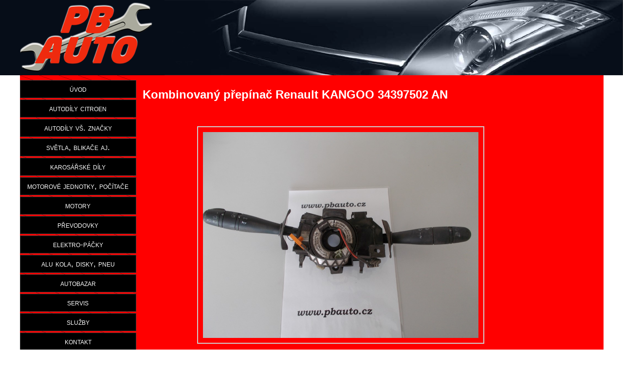

--- FILE ---
content_type: text/html; charset=UTF-8
request_url: http://x666.cz/kombinovany-prepinac-renault-kangoo-34397502-an/
body_size: 6076
content:
<!DOCTYPE html PUBLIC "-//W3C//DTD XHTML 1.0 Strict//EN" "http://www.w3.org/TR/xhtml1/DTD/xhtml1-strict.dtd">
<html xmlns="http://www.w3.org/1999/xhtml" lang="cs">
<head profile="http://gmpg.org/xfn/11">
    <meta http-equiv="Content-Type" content="text/html; charset=UTF-8" />
    <meta http-equiv="X-UA-Compatible" content="IE=Edge" />
    <meta name="viewport" content="width=device-width">
    <title>  Kombinovaný přepínač Renault KANGOO 34397502 AN &raquo; AUTODÍLY Citroen</title>
    <link rel="pingback" href="http://x666.cz/xmlrpc.php" /> 
    <meta name='robots' content='max-image-preview:large' />
<link rel='dns-prefetch' href='//cdn.jquerytools.org' />
<link rel='dns-prefetch' href='//s.w.org' />
<link rel="alternate" type="application/rss+xml" title="AUTODÍLY Citroen &raquo; RSS zdroj" href="http://x666.cz/feed/" />
<link rel="alternate" type="application/rss+xml" title="AUTODÍLY Citroen &raquo; RSS komentářů" href="http://x666.cz/comments/feed/" />
<script type="text/javascript">
window._wpemojiSettings = {"baseUrl":"https:\/\/s.w.org\/images\/core\/emoji\/13.1.0\/72x72\/","ext":".png","svgUrl":"https:\/\/s.w.org\/images\/core\/emoji\/13.1.0\/svg\/","svgExt":".svg","source":{"concatemoji":"http:\/\/x666.cz\/wp-includes\/js\/wp-emoji-release.min.js?ver=5.9.12"}};
/*! This file is auto-generated */
!function(e,a,t){var n,r,o,i=a.createElement("canvas"),p=i.getContext&&i.getContext("2d");function s(e,t){var a=String.fromCharCode;p.clearRect(0,0,i.width,i.height),p.fillText(a.apply(this,e),0,0);e=i.toDataURL();return p.clearRect(0,0,i.width,i.height),p.fillText(a.apply(this,t),0,0),e===i.toDataURL()}function c(e){var t=a.createElement("script");t.src=e,t.defer=t.type="text/javascript",a.getElementsByTagName("head")[0].appendChild(t)}for(o=Array("flag","emoji"),t.supports={everything:!0,everythingExceptFlag:!0},r=0;r<o.length;r++)t.supports[o[r]]=function(e){if(!p||!p.fillText)return!1;switch(p.textBaseline="top",p.font="600 32px Arial",e){case"flag":return s([127987,65039,8205,9895,65039],[127987,65039,8203,9895,65039])?!1:!s([55356,56826,55356,56819],[55356,56826,8203,55356,56819])&&!s([55356,57332,56128,56423,56128,56418,56128,56421,56128,56430,56128,56423,56128,56447],[55356,57332,8203,56128,56423,8203,56128,56418,8203,56128,56421,8203,56128,56430,8203,56128,56423,8203,56128,56447]);case"emoji":return!s([10084,65039,8205,55357,56613],[10084,65039,8203,55357,56613])}return!1}(o[r]),t.supports.everything=t.supports.everything&&t.supports[o[r]],"flag"!==o[r]&&(t.supports.everythingExceptFlag=t.supports.everythingExceptFlag&&t.supports[o[r]]);t.supports.everythingExceptFlag=t.supports.everythingExceptFlag&&!t.supports.flag,t.DOMReady=!1,t.readyCallback=function(){t.DOMReady=!0},t.supports.everything||(n=function(){t.readyCallback()},a.addEventListener?(a.addEventListener("DOMContentLoaded",n,!1),e.addEventListener("load",n,!1)):(e.attachEvent("onload",n),a.attachEvent("onreadystatechange",function(){"complete"===a.readyState&&t.readyCallback()})),(n=t.source||{}).concatemoji?c(n.concatemoji):n.wpemoji&&n.twemoji&&(c(n.twemoji),c(n.wpemoji)))}(window,document,window._wpemojiSettings);
</script>
<style type="text/css">
img.wp-smiley,
img.emoji {
	display: inline !important;
	border: none !important;
	box-shadow: none !important;
	height: 1em !important;
	width: 1em !important;
	margin: 0 0.07em !important;
	vertical-align: -0.1em !important;
	background: none !important;
	padding: 0 !important;
}
</style>
	<link rel='stylesheet' id='wp-block-library-css'  href='http://x666.cz/wp-includes/css/dist/block-library/style.min.css?ver=5.9.12' type='text/css' media='all' />
<style id='global-styles-inline-css' type='text/css'>
body{--wp--preset--color--black: #000000;--wp--preset--color--cyan-bluish-gray: #abb8c3;--wp--preset--color--white: #ffffff;--wp--preset--color--pale-pink: #f78da7;--wp--preset--color--vivid-red: #cf2e2e;--wp--preset--color--luminous-vivid-orange: #ff6900;--wp--preset--color--luminous-vivid-amber: #fcb900;--wp--preset--color--light-green-cyan: #7bdcb5;--wp--preset--color--vivid-green-cyan: #00d084;--wp--preset--color--pale-cyan-blue: #8ed1fc;--wp--preset--color--vivid-cyan-blue: #0693e3;--wp--preset--color--vivid-purple: #9b51e0;--wp--preset--gradient--vivid-cyan-blue-to-vivid-purple: linear-gradient(135deg,rgba(6,147,227,1) 0%,rgb(155,81,224) 100%);--wp--preset--gradient--light-green-cyan-to-vivid-green-cyan: linear-gradient(135deg,rgb(122,220,180) 0%,rgb(0,208,130) 100%);--wp--preset--gradient--luminous-vivid-amber-to-luminous-vivid-orange: linear-gradient(135deg,rgba(252,185,0,1) 0%,rgba(255,105,0,1) 100%);--wp--preset--gradient--luminous-vivid-orange-to-vivid-red: linear-gradient(135deg,rgba(255,105,0,1) 0%,rgb(207,46,46) 100%);--wp--preset--gradient--very-light-gray-to-cyan-bluish-gray: linear-gradient(135deg,rgb(238,238,238) 0%,rgb(169,184,195) 100%);--wp--preset--gradient--cool-to-warm-spectrum: linear-gradient(135deg,rgb(74,234,220) 0%,rgb(151,120,209) 20%,rgb(207,42,186) 40%,rgb(238,44,130) 60%,rgb(251,105,98) 80%,rgb(254,248,76) 100%);--wp--preset--gradient--blush-light-purple: linear-gradient(135deg,rgb(255,206,236) 0%,rgb(152,150,240) 100%);--wp--preset--gradient--blush-bordeaux: linear-gradient(135deg,rgb(254,205,165) 0%,rgb(254,45,45) 50%,rgb(107,0,62) 100%);--wp--preset--gradient--luminous-dusk: linear-gradient(135deg,rgb(255,203,112) 0%,rgb(199,81,192) 50%,rgb(65,88,208) 100%);--wp--preset--gradient--pale-ocean: linear-gradient(135deg,rgb(255,245,203) 0%,rgb(182,227,212) 50%,rgb(51,167,181) 100%);--wp--preset--gradient--electric-grass: linear-gradient(135deg,rgb(202,248,128) 0%,rgb(113,206,126) 100%);--wp--preset--gradient--midnight: linear-gradient(135deg,rgb(2,3,129) 0%,rgb(40,116,252) 100%);--wp--preset--duotone--dark-grayscale: url('#wp-duotone-dark-grayscale');--wp--preset--duotone--grayscale: url('#wp-duotone-grayscale');--wp--preset--duotone--purple-yellow: url('#wp-duotone-purple-yellow');--wp--preset--duotone--blue-red: url('#wp-duotone-blue-red');--wp--preset--duotone--midnight: url('#wp-duotone-midnight');--wp--preset--duotone--magenta-yellow: url('#wp-duotone-magenta-yellow');--wp--preset--duotone--purple-green: url('#wp-duotone-purple-green');--wp--preset--duotone--blue-orange: url('#wp-duotone-blue-orange');--wp--preset--font-size--small: 13px;--wp--preset--font-size--medium: 20px;--wp--preset--font-size--large: 36px;--wp--preset--font-size--x-large: 42px;}.has-black-color{color: var(--wp--preset--color--black) !important;}.has-cyan-bluish-gray-color{color: var(--wp--preset--color--cyan-bluish-gray) !important;}.has-white-color{color: var(--wp--preset--color--white) !important;}.has-pale-pink-color{color: var(--wp--preset--color--pale-pink) !important;}.has-vivid-red-color{color: var(--wp--preset--color--vivid-red) !important;}.has-luminous-vivid-orange-color{color: var(--wp--preset--color--luminous-vivid-orange) !important;}.has-luminous-vivid-amber-color{color: var(--wp--preset--color--luminous-vivid-amber) !important;}.has-light-green-cyan-color{color: var(--wp--preset--color--light-green-cyan) !important;}.has-vivid-green-cyan-color{color: var(--wp--preset--color--vivid-green-cyan) !important;}.has-pale-cyan-blue-color{color: var(--wp--preset--color--pale-cyan-blue) !important;}.has-vivid-cyan-blue-color{color: var(--wp--preset--color--vivid-cyan-blue) !important;}.has-vivid-purple-color{color: var(--wp--preset--color--vivid-purple) !important;}.has-black-background-color{background-color: var(--wp--preset--color--black) !important;}.has-cyan-bluish-gray-background-color{background-color: var(--wp--preset--color--cyan-bluish-gray) !important;}.has-white-background-color{background-color: var(--wp--preset--color--white) !important;}.has-pale-pink-background-color{background-color: var(--wp--preset--color--pale-pink) !important;}.has-vivid-red-background-color{background-color: var(--wp--preset--color--vivid-red) !important;}.has-luminous-vivid-orange-background-color{background-color: var(--wp--preset--color--luminous-vivid-orange) !important;}.has-luminous-vivid-amber-background-color{background-color: var(--wp--preset--color--luminous-vivid-amber) !important;}.has-light-green-cyan-background-color{background-color: var(--wp--preset--color--light-green-cyan) !important;}.has-vivid-green-cyan-background-color{background-color: var(--wp--preset--color--vivid-green-cyan) !important;}.has-pale-cyan-blue-background-color{background-color: var(--wp--preset--color--pale-cyan-blue) !important;}.has-vivid-cyan-blue-background-color{background-color: var(--wp--preset--color--vivid-cyan-blue) !important;}.has-vivid-purple-background-color{background-color: var(--wp--preset--color--vivid-purple) !important;}.has-black-border-color{border-color: var(--wp--preset--color--black) !important;}.has-cyan-bluish-gray-border-color{border-color: var(--wp--preset--color--cyan-bluish-gray) !important;}.has-white-border-color{border-color: var(--wp--preset--color--white) !important;}.has-pale-pink-border-color{border-color: var(--wp--preset--color--pale-pink) !important;}.has-vivid-red-border-color{border-color: var(--wp--preset--color--vivid-red) !important;}.has-luminous-vivid-orange-border-color{border-color: var(--wp--preset--color--luminous-vivid-orange) !important;}.has-luminous-vivid-amber-border-color{border-color: var(--wp--preset--color--luminous-vivid-amber) !important;}.has-light-green-cyan-border-color{border-color: var(--wp--preset--color--light-green-cyan) !important;}.has-vivid-green-cyan-border-color{border-color: var(--wp--preset--color--vivid-green-cyan) !important;}.has-pale-cyan-blue-border-color{border-color: var(--wp--preset--color--pale-cyan-blue) !important;}.has-vivid-cyan-blue-border-color{border-color: var(--wp--preset--color--vivid-cyan-blue) !important;}.has-vivid-purple-border-color{border-color: var(--wp--preset--color--vivid-purple) !important;}.has-vivid-cyan-blue-to-vivid-purple-gradient-background{background: var(--wp--preset--gradient--vivid-cyan-blue-to-vivid-purple) !important;}.has-light-green-cyan-to-vivid-green-cyan-gradient-background{background: var(--wp--preset--gradient--light-green-cyan-to-vivid-green-cyan) !important;}.has-luminous-vivid-amber-to-luminous-vivid-orange-gradient-background{background: var(--wp--preset--gradient--luminous-vivid-amber-to-luminous-vivid-orange) !important;}.has-luminous-vivid-orange-to-vivid-red-gradient-background{background: var(--wp--preset--gradient--luminous-vivid-orange-to-vivid-red) !important;}.has-very-light-gray-to-cyan-bluish-gray-gradient-background{background: var(--wp--preset--gradient--very-light-gray-to-cyan-bluish-gray) !important;}.has-cool-to-warm-spectrum-gradient-background{background: var(--wp--preset--gradient--cool-to-warm-spectrum) !important;}.has-blush-light-purple-gradient-background{background: var(--wp--preset--gradient--blush-light-purple) !important;}.has-blush-bordeaux-gradient-background{background: var(--wp--preset--gradient--blush-bordeaux) !important;}.has-luminous-dusk-gradient-background{background: var(--wp--preset--gradient--luminous-dusk) !important;}.has-pale-ocean-gradient-background{background: var(--wp--preset--gradient--pale-ocean) !important;}.has-electric-grass-gradient-background{background: var(--wp--preset--gradient--electric-grass) !important;}.has-midnight-gradient-background{background: var(--wp--preset--gradient--midnight) !important;}.has-small-font-size{font-size: var(--wp--preset--font-size--small) !important;}.has-medium-font-size{font-size: var(--wp--preset--font-size--medium) !important;}.has-large-font-size{font-size: var(--wp--preset--font-size--large) !important;}.has-x-large-font-size{font-size: var(--wp--preset--font-size--x-large) !important;}
</style>
<link rel='stylesheet' id='tablepress-default-css'  href='http://x666.cz/wp-content/plugins/tablepress/css/default.min.css?ver=1.8.1' type='text/css' media='all' />
<link rel='stylesheet' id='slimbox2-css'  href='http://x666.cz/wp-content/plugins/wp-slimbox2/css/slimbox2.css?ver=1.1' type='text/css' media='screen' />
<link rel='stylesheet' id='graphene-stylesheet-css'  href='http://x666.cz/wp-content/themes/graphene/style.css?ver=5.9.12' type='text/css' media='screen' />
<script type='text/javascript' src='http://x666.cz/wp-includes/js/jquery/jquery.js?ver=3.6.0' id='jquery-core-js'></script>
<script type='text/javascript' src='http://x666.cz/wp-includes/js/jquery/jquery-migrate.min.js?ver=3.3.2' id='jquery-migrate-js'></script>
<script type='text/javascript' src='http://x666.cz/wp-content/plugins/wp-slimbox2/javascript/slimbox2.js?ver=2.04' id='slimbox2-js'></script>
<script type='text/javascript' id='slimbox2_autoload-js-extra'>
/* <![CDATA[ */
var slimbox2_options = {"autoload":"1","overlayColor":"#000000","loop":"","overlayOpacity":"0.8","overlayFadeDuration":"400","resizeDuration":"400","resizeEasing":"swing","initialWidth":"250","initialHeight":"250","imageFadeDuration":"400","captionAnimationDuration":"400","caption":"el.title || el.firstChild.alt || el.firstChild.title || el.href || el.href","url":"1","selector":"div.entry-content, div.gallery, div.entry, div.post, div#page, body","counterText":"Image {x} of {y}","closeKeys":"27,88,67","previousKeys":"37,80","nextKeys":"39,78","prev":"http:\/\/x666.cz\/wp-content\/plugins\/wp-slimbox2\/images\/default\/prevlabel.gif","next":"http:\/\/x666.cz\/wp-content\/plugins\/wp-slimbox2\/images\/default\/nextlabel.gif","close":"http:\/\/x666.cz\/wp-content\/plugins\/wp-slimbox2\/images\/default\/closelabel.gif","picasaweb":"","flickr":"","mobile":""};
/* ]]> */
</script>
<script type='text/javascript' src='http://x666.cz/wp-content/plugins/wp-slimbox2/javascript/slimbox2_autoload.js?ver=1.0.4b' id='slimbox2_autoload-js'></script>
<link rel="https://api.w.org/" href="http://x666.cz/wp-json/" /><link rel="alternate" type="application/json" href="http://x666.cz/wp-json/wp/v2/pages/2407" /><link rel="EditURI" type="application/rsd+xml" title="RSD" href="http://x666.cz/xmlrpc.php?rsd" />
<link rel="wlwmanifest" type="application/wlwmanifest+xml" href="http://x666.cz/wp-includes/wlwmanifest.xml" /> 
<meta name="generator" content="WordPress 5.9.12" />
<link rel="canonical" href="http://x666.cz/kombinovany-prepinac-renault-kangoo-34397502-an/" />
<link rel='shortlink' href='http://x666.cz/?p=2407' />
<link rel="alternate" type="application/json+oembed" href="http://x666.cz/wp-json/oembed/1.0/embed?url=http%3A%2F%2Fx666.cz%2Fkombinovany-prepinac-renault-kangoo-34397502-an%2F" />
<link rel="alternate" type="text/xml+oembed" href="http://x666.cz/wp-json/oembed/1.0/embed?url=http%3A%2F%2Fx666.cz%2Fkombinovany-prepinac-renault-kangoo-34397502-an%2F&#038;format=xml" />
<!-- <meta name="NextGEN" version="2.2.14" /> -->
<style type="text/css">
#content, .menu-bottom-shadow{background-color:#FF0000;}.post{background-color:#FF0000;}.post-title, .post-title a, .post-title a:visited, .entry-footer{border-color:#FF0000;}.post{border-top-color:#FF0000;}.post{border-bottom-color:#FF0000;}.post{border-bottom-color:#FF0000;}.block-button, .block-button:visited, .Button {
							background: #470000;
							background: -moz-linear-gradient( #470000, #2D0000 );
							background: -webkit-linear-gradient(top, #470000, #2D0000 );
							background: linear-gradient( #470000, #2D0000 );
							border-color: #2D0000;
							text-shadow: 0 -1px 1px #000000;
							color: #fff;
						}.block-button:hover {
							background: #470000;
							background: -moz-linear-gradient( #470000, #130000 );
							background: -webkit-linear-gradient(top, #470000, #130000 );
							background: linear-gradient( #470000, #130000 );
							color: #fff;
						}.page-title {
				-pie-background: linear-gradient(left top, #470000, #FF0000 );
				background: #470000;
				background: -moz-linear-gradient(left top, #470000, #FF0000 );
				background: -webkit-linear-gradient(left top, #470000, #FF0000 );
				background: linear-gradient(left top, #470000, #FF0000 );
		}.page-title{color:#ffffff;}.page-title span{color:#fff;}body{background-image:none;}.entry-content, .sidebar, .comment-entry { font-size:110%;line-height:23px;color:#ffffff; }a{color:#ffffff;}a:visited{color:#ffffff;}a:hover{color:#ffffff;}a{text-decoration:underline;}a:hover{text-decoration:underline;}
</style>
		<link rel="icon" href="http://x666.cz/wp-content/uploads/favicon.png" type="image/x-icon" />
		<!--[if lte IE 8]>
      <style type="text/css" media="screen">
      	#footer, div.sidebar-wrap, .block-button, .featured_slider, #slider_root, #comments li.bypostauthor, #nav li ul, .pie{behavior: url(http://x666.cz/wp-content/themes/graphene/js/PIE.php);}
        .featured_slider{margin-top:0 !important;}
      </style>
    <![endif]-->
    <style type="text/css" id="custom-background-css">
body.custom-background { background-color: #ffffff; }
</style>
	</head><body class="page-template-default page page-id-2407 custom-background two-col-right two-columns">


    
    
    
    
    <div id="nav">
                <div id="header-menu-wrap">
			        
			        
        </div>
		
        

        
    </div>
    
    
    <div id="header">
    <div id="container" style="text-align: left;">
    <img src="http://x666.cz/wp-content/uploads/header.png" class="logo">                  
    </div>
    </div>
    <div id="container">

    
    <div id="content" class="clearfix hfeed">
                
        	
    
<div id="sidebar1" class="sidebar">

	
    <div id="text-9" class="sidebar-wrap clearfix widget_text">			<div class="textwidget"><a href="http://x666.cz/" class="menuside">úvod</a>
<a href="http://x666.cz/nahradni-dily-citroen/" class="menuside">autodíly citroen</a>
<a href="http://x666.cz/nahradni-dily-vsechny-znacky/" class="menuside">autodíly vš. značky</a>
<a href="http://x666.cz/svetla/" class="menuside">světla, blikače aj.</a>
<a href="http://x666.cz/karosarske-dily/" class="menuside">karosářské díly</a>
<a href="http://x666.cz/motorove-jednotky-pocitace/" class="menuside">motorové jednotky, počítače</a>
<a href="http://x666.cz/motory" class="menuside">motory</a>
<a href="http://x666.cz/prevodovky/" class="menuside">převodovky</a>
<a href="http://x666.cz/elektro-packy/"
class="menuside">elektro-páčky</a>
<a href="http://x666.cz/alu-kola-disky/" class="menuside">alu kola, disky, pneu</a>
<a href="http://x666.cz/autobazar" class="menuside">autobazar</a>
<a href="http://x666.cz/servis" class="menuside">servis</a>
<a href="http://x666.cz/sluzby" class="menuside">služby</a>
<a href="http://x666.cz/kontakt" class="menuside">kontakt</a></div>
		</div>    
        
    
</div><!-- #sidebar1 -->        
        <div id="content-main" class="clearfix">
        
		    
    	    
    			
                        
        <div id="post-2407" class="clearfix post post-2407 page type-page status-publish hentry nodate">
            
                                    
                        
                        
            <div class="entry clearfix">                
                
                <h1 class="post-title entry-title">                   
                                </h1>                
                                                
                                <div class="entry-content clearfix">
                                        
                                        	
                                                                        
												<h1><strong>Kombinovaný přepínač Renault KANGOO 34397502 AN<br />
</strong></h1>
<div id="left">

		<style type="text/css">
			#gallery-1 {
				margin: auto;
			}
			#gallery-1 .gallery-item {
				float: left;
				margin-top: 10px;
				text-align: center;
				width: 100%;
			}
			#gallery-1 img {
				border: 2px solid #cfcfcf;
			}
			#gallery-1 .gallery-caption {
				margin-left: 0;
			}
			/* see gallery_shortcode() in wp-includes/media.php */
		</style>
		<div id='gallery-1' class='gallery galleryid-2407 gallery-columns-1 gallery-size-large'><dl class='gallery-item'>
			<dt class='gallery-icon landscape'>
				<a href='http://x666.cz/wp-content/uploads/SPINA181H8G4.jpg'><img width="590" height="443" src="http://x666.cz/wp-content/uploads/SPINA181H8G4.jpg" class="attachment-large size-large" alt="" loading="lazy" srcset="http://x666.cz/wp-content/uploads/SPINA181H8G4.jpg 1000w, http://x666.cz/wp-content/uploads/SPINA181H8G4-300x225.jpg 300w" sizes="(max-width: 590px) 100vw, 590px" /></a>
			</dt></dl><br style="clear: both" />
		</div>

</div>
<div id="right">
<h3><strong>Název:</strong></h3>
<p><strong>Kombinovaný přepínač Renault KANGOO<br />
</strong></p>
<h3><strong>Typové číslo:</strong></h3>
<p>34397502 AN</p>
<h3><strong>Naše značka:</strong></h3>
<p>SPINA181H8G4</p>
<h3><strong>Čárový kód:<br />
</strong></h3>
<p>34397502 AN</p>
</div>
                                        
                                        
                                        
                </div>
                
                                <div class="entry-footer clearfix">
                                                            
                                                                                                        
                                    </div>
            </div>
        </div>
                
                
                 
                        
                        
                
        
                    
	    
            

            
  
    </div><!-- #content-main -->
    
        
</div><!-- #content -->

    
        
    <div id="sidebar_bottom" class="sidebar clearfix">
        
        		
		            <div id="text-5" class="sidebar-wrap clearfix widget_text">			<div class="textwidget"><p class="big">
+ 420 777 661 604<br />
+ 420 603 293 525<br />
<a href="mailto:pb.auto@seznam.cz" ctitle="napsat email">pb.auto@seznam.cz</a></p>
</div>
		</div><div id="text-6" class="sidebar-wrap clearfix widget_text">			<div class="textwidget"><input type=button onclick="history.back()" value="Zpět"></div>
		</div><div id="text-8" class="sidebar-wrap clearfix widget_text">			<div class="textwidget"><a href="http://x666.cz/"><img src="http://x666.cz/wp-content/uploads/header.png" width="140" class="efekt"></a></div>
		</div>        
    </div>

	

<div id="footer" class="clearfix">
    
        <div id="copyright">
		        	<p><a href="http://deton.cz" title="tvorba webových stránek">tvorba webových stránek</a> <a href="http://deton.cz" title="Deton.cz - webdesign tvorba webových stránek">DETON.CZ</a></p>
 	            
        
    	    </div>

	
    <div id="developer">
        <p>
        Powered by <a href="http://wordpress.org/">WordPress</a> and the <a href="http://www.khairul-syahir.com/wordpress-dev/graphene-theme">Graphene Theme</a>.        </p>

	    </div>
    
    </div><!-- #footer -->

</div><!-- #container -->




<!-- ngg_resource_manager_marker --><script type='text/javascript' src='http://cdn.jquerytools.org/1.2.5/all/jquery.tools.min.js?ver=5.9.12' id='graphene-jquery-tools-js'></script>
<script type='text/javascript' src='http://x666.cz/wp-includes/js/comment-reply.min.js?ver=5.9.12' id='comment-reply-js'></script>
	<!--[if IE 8]>
    <script type="text/javascript">
        (function( $) {
            var imgs, i, w;
            var imgs = document.getElementsByTagName( 'img' );
            maxwidth = 0.98 * $( '.entry-content' ).width();
            for( i = 0; i < imgs.length; i++ ) {
                w = imgs[i].getAttribute( 'width' );
                if ( w > maxwidth ) {
                    imgs[i].removeAttribute( 'width' );
                    imgs[i].removeAttribute( 'height' );
                }
            }
        })(jQuery);
    </script>
    <![endif]-->
</body>
</html>